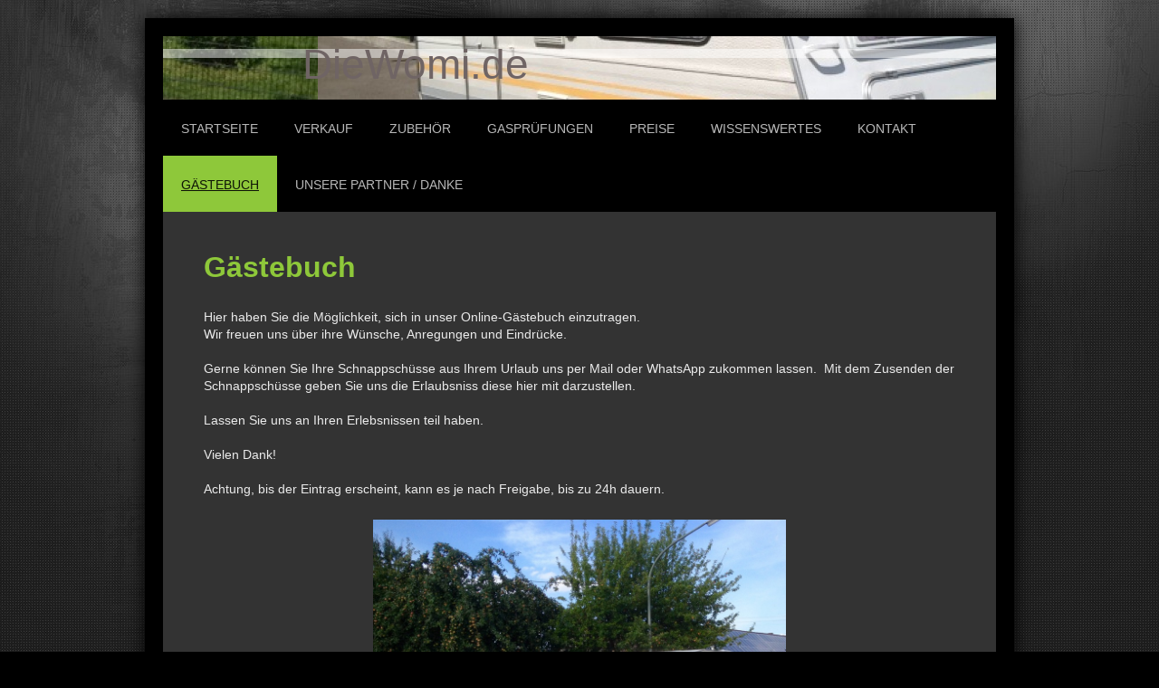

--- FILE ---
content_type: text/html; charset=UTF-8
request_url: https://www.diewomi.de/g%C3%A4stebuch/
body_size: 14535
content:
<!DOCTYPE html>
<html lang="de"  ><head prefix="og: http://ogp.me/ns# fb: http://ogp.me/ns/fb# business: http://ogp.me/ns/business#">
    <meta http-equiv="Content-Type" content="text/html; charset=utf-8"/>
    <meta name="generator" content="IONOS MyWebsite"/>
        
    <link rel="dns-prefetch" href="//cdn.website-start.de/"/>
    <link rel="dns-prefetch" href="//102.mod.mywebsite-editor.com"/>
    <link rel="dns-prefetch" href="https://102.sb.mywebsite-editor.com/"/>
    <link rel="shortcut icon" href="//cdn.website-start.de/favicon.ico"/>
        <title>DieWomi.de - Gästebuch</title>
    <style type="text/css">@media screen and (max-device-width: 1024px) {.diyw a.switchViewWeb {display: inline !important;}}</style>
    <style type="text/css">@media screen and (min-device-width: 1024px) {
            .mediumScreenDisabled { display:block }
            .smallScreenDisabled { display:block }
        }
        @media screen and (max-device-width: 1024px) { .mediumScreenDisabled { display:none } }
        @media screen and (max-device-width: 568px) { .smallScreenDisabled { display:none } }
                @media screen and (min-width: 1024px) {
            .mobilepreview .mediumScreenDisabled { display:block }
            .mobilepreview .smallScreenDisabled { display:block }
        }
        @media screen and (max-width: 1024px) { .mobilepreview .mediumScreenDisabled { display:none } }
        @media screen and (max-width: 568px) { .mobilepreview .smallScreenDisabled { display:none } }</style>
    <meta name="viewport" content="width=device-width, initial-scale=1, maximum-scale=1, minimal-ui"/>

<meta name="format-detection" content="telephone=no"/>
        <meta name="keywords" content="Wohnwagen mieten, Anmietung Wohnwagen, Wohnwagenmietung, Vermietung"/>
            <meta name="description" content="DieWomi.de, Kammeltal"/>
            <meta name="robots" content="index,follow"/>
        <link href="//cdn.website-start.de/templates/2025/style.css?1763478093678" rel="stylesheet" type="text/css"/>
    <link href="https://www.diewomi.de/s/style/theming.css?1707396584" rel="stylesheet" type="text/css"/>
    <link href="//cdn.website-start.de/app/cdn/min/group/web.css?1763478093678" rel="stylesheet" type="text/css"/>
<link href="//cdn.website-start.de/app/cdn/min/moduleserver/css/de_DE/common,shoppingbasket?1763478093678" rel="stylesheet" type="text/css"/>
    <link href="//cdn.website-start.de/app/cdn/min/group/mobilenavigation.css?1763478093678" rel="stylesheet" type="text/css"/>
    <link href="https://102.sb.mywebsite-editor.com/app/logstate2-css.php?site=386101538&amp;t=1768646330" rel="stylesheet" type="text/css"/>

<script type="text/javascript">
    /* <![CDATA[ */
var stagingMode = '';
    /* ]]> */
</script>
<script src="https://102.sb.mywebsite-editor.com/app/logstate-js.php?site=386101538&amp;t=1768646330"></script>

    <link href="//cdn.website-start.de/templates/2025/print.css?1763478093678" rel="stylesheet" media="print" type="text/css"/>
    <script type="text/javascript">
    /* <![CDATA[ */
    var systemurl = 'https://102.sb.mywebsite-editor.com/';
    var webPath = '/';
    var proxyName = '';
    var webServerName = 'www.diewomi.de';
    var sslServerUrl = 'https://www.diewomi.de';
    var nonSslServerUrl = 'http://www.diewomi.de';
    var webserverProtocol = 'http://';
    var nghScriptsUrlPrefix = '//102.mod.mywebsite-editor.com';
    var sessionNamespace = 'DIY_SB';
    var jimdoData = {
        cdnUrl:  '//cdn.website-start.de/',
        messages: {
            lightBox: {
    image : 'Bild',
    of: 'von'
}

        },
        isTrial: 0,
        pageId: 1965660    };
    var script_basisID = "386101538";

    diy = window.diy || {};
    diy.web = diy.web || {};

        diy.web.jsBaseUrl = "//cdn.website-start.de/s/build/";

    diy.context = diy.context || {};
    diy.context.type = diy.context.type || 'web';
    /* ]]> */
</script>

<script type="text/javascript" src="//cdn.website-start.de/app/cdn/min/group/web.js?1763478093678" crossorigin="anonymous"></script><script type="text/javascript" src="//cdn.website-start.de/s/build/web.bundle.js?1763478093678" crossorigin="anonymous"></script><script type="text/javascript" src="//cdn.website-start.de/app/cdn/min/group/mobilenavigation.js?1763478093678" crossorigin="anonymous"></script><script src="//cdn.website-start.de/app/cdn/min/moduleserver/js/de_DE/common,shoppingbasket?1763478093678"></script>
<script type="text/javascript" src="https://cdn.website-start.de/proxy/apps/static/resource/dependencies/"></script><script type="text/javascript">
                    if (typeof require !== 'undefined') {
                        require.config({
                            waitSeconds : 10,
                            baseUrl : 'https://cdn.website-start.de/proxy/apps/static/js/'
                        });
                    }
                </script><script type="text/javascript" src="//cdn.website-start.de/app/cdn/min/group/pfcsupport.js?1763478093678" crossorigin="anonymous"></script>    <meta property="og:type" content="business.business"/>
    <meta property="og:url" content="https://www.diewomi.de/gästebuch/"/>
    <meta property="og:title" content="DieWomi.de - Gästebuch"/>
            <meta property="og:description" content="DieWomi.de, Kammeltal"/>
                <meta property="og:image" content="https://www.diewomi.de/s/img/emotionheader.jpg"/>
        <meta property="business:contact_data:country_name" content="Deutschland"/>
    
    <meta property="business:contact_data:locality" content="Kammeltal"/>
    
    <meta property="business:contact_data:email" content="diewomi@diewomi.de"/>
    <meta property="business:contact_data:postal_code" content="89358"/>
    <meta property="business:contact_data:phone_number" content="+49 08223 9627478"/>
    <meta property="business:contact_data:fax_number" content="+49 08223 9627479"/>
    
</head>


<body class="body diyBgActive  cc-pagemode-default diyfeNoSidebar diy-market-de_DE" data-pageid="1965660" id="page-1965660">
    
    <div class="diyw">
        <!-- markup changed -->
<div class="diyweb">
	<div class="diyfeMobileNav">
		
<nav id="diyfeMobileNav" class="diyfeCA diyfeCA2" role="navigation">
    <a title="Navigation aufklappen/zuklappen">Navigation aufklappen/zuklappen</a>
    <ul class="mainNav1"><li class=" hasSubNavigation"><a data-page-id="1914483" href="https://www.diewomi.de/" class=" level_1"><span>Startseite</span></a></li><li class=" hasSubNavigation"><a data-page-id="1939151" href="https://www.diewomi.de/verkauf/" class=" level_1"><span>Verkauf</span></a></li><li class=" hasSubNavigation"><a data-page-id="1915466" href="https://www.diewomi.de/zubehör/" class=" level_1"><span>Zubehör</span></a></li><li class=" hasSubNavigation"><a data-page-id="2261030" href="https://www.diewomi.de/gasprüfungen/" class=" level_1"><span>Gasprüfungen</span></a></li><li class=" hasSubNavigation"><a data-page-id="1916067" href="https://www.diewomi.de/preise/" class=" level_1"><span>Preise</span></a></li><li class=" hasSubNavigation"><a data-page-id="2250996" href="https://www.diewomi.de/wissenswertes/" class=" level_1"><span>Wissenswertes</span></a></li><li class=" hasSubNavigation"><a data-page-id="1914484" href="https://www.diewomi.de/kontakt/" class=" level_1"><span>Kontakt</span></a></li><li class="current hasSubNavigation"><a data-page-id="1965660" href="https://www.diewomi.de/gästebuch/" class="current level_1"><span>Gästebuch</span></a></li><li class=" hasSubNavigation"><a data-page-id="1939020" href="https://www.diewomi.de/unsere-partner-danke/" class=" level_1"><span>Unsere Partner / Danke</span></a></li></ul></nav>
	</div>
	<div class="diywebContainer diyfeCA diyfeCA2">
		<div class="diywebEmotionHeader">
			<div class="diywebLiveArea">
				
<style type="text/css" media="all">
.diyw div#emotion-header {
        max-width: 920px;
        max-height: 70px;
                background: #999999;
    }

.diyw div#emotion-header-title-bg {
    left: 0%;
    top: 20%;
    width: 100%;
    height: 14%;

    background-color: #FFFFFF;
    opacity: 0.50;
    filter: alpha(opacity = 50);
    }
.diyw img#emotion-header-logo {
    left: 1.00%;
    top: 0.00%;
    background: transparent;
                border: 1px solid #CCCCCC;
        padding: 0px;
                display: none;
    }

.diyw div#emotion-header strong#emotion-header-title {
    left: 20%;
    top: 20%;
    color: #6F6464;
        font: normal normal 46px/120% Helvetica, 'Helvetica Neue', 'Trebuchet MS', sans-serif;
}

.diyw div#emotion-no-bg-container{
    max-height: 70px;
}

.diyw div#emotion-no-bg-container .emotion-no-bg-height {
    margin-top: 7.61%;
}
</style>
<div id="emotion-header" data-action="loadView" data-params="active" data-imagescount="9">
            <img src="https://www.diewomi.de/s/img/emotionheader.jpg?1404017991.920px.70px" id="emotion-header-img" alt=""/>
            
        <div id="ehSlideshowPlaceholder">
            <div id="ehSlideShow">
                <div class="slide-container">
                                        <div style="background-color: #999999">
                            <img src="https://www.diewomi.de/s/img/emotionheader.jpg?1404017991.920px.70px" alt=""/>
                        </div>
                                    </div>
            </div>
        </div>


        <script type="text/javascript">
        //<![CDATA[
                diy.module.emotionHeader.slideShow.init({ slides: [{"url":"https:\/\/www.diewomi.de\/s\/img\/emotionheader.jpg?1404017991.920px.70px","image_alt":"","bgColor":"#999999"},{"url":"https:\/\/www.diewomi.de\/s\/img\/emotionheader_1.jpg?1404017991.920px.70px","image_alt":"","bgColor":"#999999"},{"url":"https:\/\/www.diewomi.de\/s\/img\/emotionheader_2.jpg?1404017991.920px.70px","image_alt":"","bgColor":"#999999"},{"url":"https:\/\/www.diewomi.de\/s\/img\/emotionheader_3.jpg?1404017991.920px.70px","image_alt":"","bgColor":"#999999"},{"url":"https:\/\/www.diewomi.de\/s\/img\/emotionheader_4.jpg?1404017991.920px.70px","image_alt":"","bgColor":"#999999"},{"url":"https:\/\/www.diewomi.de\/s\/img\/emotionheader_5.jpg?1404017991.920px.70px","image_alt":"","bgColor":"#999999"},{"url":"https:\/\/www.diewomi.de\/s\/img\/emotionheader_6.jpg?1404017991.920px.70px","image_alt":"","bgColor":"#999999"},{"url":"https:\/\/www.diewomi.de\/s\/img\/emotionheader_7.jpg?1404017991.920px.70px","image_alt":"","bgColor":"#999999"},{"url":"https:\/\/www.diewomi.de\/s\/img\/emotionheader_8.jpg?1404017991.920px.70px","image_alt":"","bgColor":"#999999"}] });
        //]]>
        </script>

    
            
        
            
                  	<div id="emotion-header-title-bg"></div>
    
            <strong id="emotion-header-title" style="text-align: left">DieWomi.de</strong>
                    <div class="notranslate">
                <svg xmlns="http://www.w3.org/2000/svg" version="1.1" id="emotion-header-title-svg" viewBox="0 0 920 70" preserveAspectRatio="xMinYMin meet"><text style="font-family:Helvetica, 'Helvetica Neue', 'Trebuchet MS', sans-serif;font-size:46px;font-style:normal;font-weight:normal;fill:#6F6464;line-height:1.2em;"><tspan x="0" style="text-anchor: start" dy="0.95em">DieWomi.de</tspan></text></svg>
            </div>
            
    
    <script type="text/javascript">
    //<![CDATA[
    (function ($) {
        function enableSvgTitle() {
                        var titleSvg = $('svg#emotion-header-title-svg'),
                titleHtml = $('#emotion-header-title'),
                emoWidthAbs = 920,
                emoHeightAbs = 70,
                offsetParent,
                titlePosition,
                svgBoxWidth,
                svgBoxHeight;

                        if (titleSvg.length && titleHtml.length) {
                offsetParent = titleHtml.offsetParent();
                titlePosition = titleHtml.position();
                svgBoxWidth = titleHtml.width();
                svgBoxHeight = titleHtml.height();

                                titleSvg.get(0).setAttribute('viewBox', '0 0 ' + svgBoxWidth + ' ' + svgBoxHeight);
                titleSvg.css({
                   left: Math.roundTo(100 * titlePosition.left / offsetParent.width(), 3) + '%',
                   top: Math.roundTo(100 * titlePosition.top / offsetParent.height(), 3) + '%',
                   width: Math.roundTo(100 * svgBoxWidth / emoWidthAbs, 3) + '%',
                   height: Math.roundTo(100 * svgBoxHeight / emoHeightAbs, 3) + '%'
                });

                titleHtml.css('visibility','hidden');
                titleSvg.css('visibility','visible');
            }
        }

        
            var posFunc = function($, overrideSize) {
                var elems = [], containerWidth, containerHeight;
                                    elems.push({
                        selector: '#emotion-header-title',
                        overrideSize: true,
                        horPos: 23,
                        vertPos: 22                    });
                    lastTitleWidth = $('#emotion-header-title').width();
                                                elems.push({
                    selector: '#emotion-header-title-bg',
                    horPos: 0,
                    vertPos: 23                });
                                
                containerWidth = parseInt('920');
                containerHeight = parseInt('70');

                for (var i = 0; i < elems.length; ++i) {
                    var el = elems[i],
                        $el = $(el.selector),
                        pos = {
                            left: el.horPos,
                            top: el.vertPos
                        };
                    if (!$el.length) continue;
                    var anchorPos = $el.anchorPosition();
                    anchorPos.$container = $('#emotion-header');

                    if (overrideSize === true || el.overrideSize === true) {
                        anchorPos.setContainerSize(containerWidth, containerHeight);
                    } else {
                        anchorPos.setContainerSize(null, null);
                    }

                    var pxPos = anchorPos.fromAnchorPosition(pos),
                        pcPos = anchorPos.toPercentPosition(pxPos);

                    var elPos = {};
                    if (!isNaN(parseFloat(pcPos.top)) && isFinite(pcPos.top)) {
                        elPos.top = pcPos.top + '%';
                    }
                    if (!isNaN(parseFloat(pcPos.left)) && isFinite(pcPos.left)) {
                        elPos.left = pcPos.left + '%';
                    }
                    $el.css(elPos);
                }

                // switch to svg title
                enableSvgTitle();
            };

                        var $emotionImg = jQuery('#emotion-header-img');
            if ($emotionImg.length > 0) {
                // first position the element based on stored size
                posFunc(jQuery, true);

                // trigger reposition using the real size when the element is loaded
                var ehLoadEvTriggered = false;
                $emotionImg.one('load', function(){
                    posFunc(jQuery);
                    ehLoadEvTriggered = true;
                                        diy.module.emotionHeader.slideShow.start();
                                    }).each(function() {
                                        if(this.complete || typeof this.complete === 'undefined') {
                        jQuery(this).load();
                    }
                });

                                noLoadTriggeredTimeoutId = setTimeout(function() {
                    if (!ehLoadEvTriggered) {
                        posFunc(jQuery);
                    }
                    window.clearTimeout(noLoadTriggeredTimeoutId)
                }, 5000);//after 5 seconds
            } else {
                jQuery(function(){
                    posFunc(jQuery);
                });
            }

                        if (jQuery.isBrowser && jQuery.isBrowser.ie8) {
                var longTitleRepositionCalls = 0;
                longTitleRepositionInterval = setInterval(function() {
                    if (lastTitleWidth > 0 && lastTitleWidth != jQuery('#emotion-header-title').width()) {
                        posFunc(jQuery);
                    }
                    longTitleRepositionCalls++;
                    // try this for 5 seconds
                    if (longTitleRepositionCalls === 5) {
                        window.clearInterval(longTitleRepositionInterval);
                    }
                }, 1000);//each 1 second
            }

            }(jQuery));
    //]]>
    </script>

    </div>

			</div>
		</div>
		<div class="diywebHeader">
			<div class="diywebNav diywebNavMain diywebNav123 diyfeCA diyfeCA2">
				<div class="diywebLiveArea">
					<div class="webnavigation"><ul id="mainNav1" class="mainNav1"><li class="navTopItemGroup_1"><a data-page-id="1914483" href="https://www.diewomi.de/" class="level_1"><span>Startseite</span></a></li><li class="navTopItemGroup_2"><a data-page-id="1939151" href="https://www.diewomi.de/verkauf/" class="level_1"><span>Verkauf</span></a></li><li class="navTopItemGroup_3"><a data-page-id="1915466" href="https://www.diewomi.de/zubehör/" class="level_1"><span>Zubehör</span></a></li><li class="navTopItemGroup_4"><a data-page-id="2261030" href="https://www.diewomi.de/gasprüfungen/" class="level_1"><span>Gasprüfungen</span></a></li><li class="navTopItemGroup_5"><a data-page-id="1916067" href="https://www.diewomi.de/preise/" class="level_1"><span>Preise</span></a></li><li class="navTopItemGroup_6"><a data-page-id="2250996" href="https://www.diewomi.de/wissenswertes/" class="level_1"><span>Wissenswertes</span></a></li><li class="navTopItemGroup_7"><a data-page-id="1914484" href="https://www.diewomi.de/kontakt/" class="level_1"><span>Kontakt</span></a></li><li class="navTopItemGroup_8"><a data-page-id="1965660" href="https://www.diewomi.de/gästebuch/" class="current level_1"><span>Gästebuch</span></a></li><li class="navTopItemGroup_9"><a data-page-id="1939020" href="https://www.diewomi.de/unsere-partner-danke/" class="level_1"><span>Unsere Partner / Danke</span></a></li></ul></div>
				</div>
			</div>
		</div>
		<div class="diywebContent diyfeCA diyfeCA1">
			<div class="diywebLiveArea">
				<div class="diywebMain">
					<div class="diywebGutter">
						
        <div id="content_area">
        	<div id="content_start"></div>
        	
        
        <div id="matrix_2162881" class="sortable-matrix" data-matrixId="2162881"><div class="n module-type-header diyfeLiveArea "> <h1><span class="diyfeDecoration">Gästebuch</span></h1> </div><div class="n module-type-text diyfeLiveArea "> <p><span lang="DE" xml:lang="DE">Hier haben Sie die Möglichkeit, sich in unser Online-Gästebuch einzutragen.</span></p>
<p>Wir freuen uns über ihre Wünsche, Anregungen und Eindrücke.</p>
<p> </p>
<p>Gerne können Sie Ihre Schnappschüsse aus Ihrem Urlaub uns per Mail oder WhatsApp zukommen lassen.  Mit dem Zusenden der Schnappschüsse geben Sie uns die Erlaubsniss diese hier mit
darzustellen.</p>
<p> </p>
<p>Lassen Sie uns an Ihren Erlebsnissen teil haben.</p>
<p> </p>
<p>Vielen Dank!</p>
<p> </p>
<p>Achtung, bis der Eintrag erscheint, kann es je nach Freigabe, bis zu 24h dauern.</p> </div><div class="n module-type-gallery diyfeLiveArea "> <div class="ccgalerie slideshow clearover" id="slideshow-gallery-30594764" data-jsclass="GallerySlideshow" data-jsoptions="effect: 'random',changeTime: 5000,maxHeight: '375px',navigation: true,startPaused: false">

    <div class="thumb_pro1">
    	<div class="innerthumbnail">
    		<a href="https://www.diewomi.de/s/cc_images/cache_84963412.jpg" data-is-image="true" target="_blank">    			<img data-width="932" data-height="768" src="https://www.diewomi.de/s/cc_images/thumb_84963412.jpg"/>
    		</a>    	</div>
    </div>
        <div class="thumb_pro1">
    	<div class="innerthumbnail">
    		<a href="https://www.diewomi.de/s/cc_images/cache_84963413.jpg" data-is-image="true" target="_blank">    			<img data-width="1024" data-height="768" src="https://www.diewomi.de/s/cc_images/thumb_84963413.jpg"/>
    		</a>    	</div>
    </div>
        <div class="thumb_pro1">
    	<div class="innerthumbnail">
    		<a href="https://www.diewomi.de/s/cc_images/cache_84963414.jpg" data-is-image="true" target="_blank">    			<img data-width="1024" data-height="577" src="https://www.diewomi.de/s/cc_images/thumb_84963414.jpg"/>
    		</a>    	</div>
    </div>
        <div class="thumb_pro1">
    	<div class="innerthumbnail">
    		<a href="https://www.diewomi.de/s/cc_images/cache_84963415.jpg" data-is-image="true" target="_blank">    			<img data-width="1024" data-height="577" src="https://www.diewomi.de/s/cc_images/thumb_84963415.jpg"/>
    		</a>    	</div>
    </div>
        <div class="thumb_pro1">
    	<div class="innerthumbnail">
    		<a href="https://www.diewomi.de/s/cc_images/cache_84963416.jpg" data-is-image="true" target="_blank">    			<img data-width="1024" data-height="577" src="https://www.diewomi.de/s/cc_images/thumb_84963416.jpg"/>
    		</a>    	</div>
    </div>
        <div class="thumb_pro1">
    	<div class="innerthumbnail">
    		<a href="https://www.diewomi.de/s/cc_images/cache_84963417.jpg" data-is-image="true" target="_blank">    			<img data-width="542" data-height="359" src="https://www.diewomi.de/s/cc_images/thumb_84963417.jpg"/>
    		</a>    	</div>
    </div>
        <div class="thumb_pro1">
    	<div class="innerthumbnail">
    		<a href="https://www.diewomi.de/s/cc_images/cache_84963418.jpg" data-is-image="true" target="_blank">    			<img data-width="542" data-height="359" src="https://www.diewomi.de/s/cc_images/thumb_84963418.jpg"/>
    		</a>    	</div>
    </div>
        <div class="thumb_pro1">
    	<div class="innerthumbnail">
    		<a href="https://www.diewomi.de/s/cc_images/cache_84963419.jpg" data-is-image="true" target="_blank">    			<img data-width="542" data-height="359" src="https://www.diewomi.de/s/cc_images/thumb_84963419.jpg"/>
    		</a>    	</div>
    </div>
        <div class="thumb_pro1">
    	<div class="innerthumbnail">
    		<a href="https://www.diewomi.de/s/cc_images/cache_84963420.jpg" data-is-image="true" target="_blank">    			<img data-width="542" data-height="359" src="https://www.diewomi.de/s/cc_images/thumb_84963420.jpg"/>
    		</a>    	</div>
    </div>
        <div class="thumb_pro1">
    	<div class="innerthumbnail">
    		<a href="https://www.diewomi.de/s/cc_images/cache_84963421.jpg" data-is-image="true" target="_blank">    			<img data-width="542" data-height="359" src="https://www.diewomi.de/s/cc_images/thumb_84963421.jpg"/>
    		</a>    	</div>
    </div>
        <div class="thumb_pro1">
    	<div class="innerthumbnail">
    		<a href="https://www.diewomi.de/s/cc_images/cache_84963422.jpg" data-is-image="true" target="_blank">    			<img data-width="542" data-height="359" src="https://www.diewomi.de/s/cc_images/thumb_84963422.jpg"/>
    		</a>    	</div>
    </div>
        <div class="thumb_pro1">
    	<div class="innerthumbnail">
    		<a href="https://www.diewomi.de/s/cc_images/cache_84963423.png" data-is-image="true" target="_blank">    			<img data-width="542" data-height="359" src="https://www.diewomi.de/s/cc_images/thumb_84963423.png"/>
    		</a>    	</div>
    </div>
        <div class="thumb_pro1">
    	<div class="innerthumbnail">
    		<a href="https://www.diewomi.de/s/cc_images/cache_84963424.jpg" data-is-image="true" target="_blank">    			<img data-width="542" data-height="359" src="https://www.diewomi.de/s/cc_images/thumb_84963424.jpg"/>
    		</a>    	</div>
    </div>
        <div class="thumb_pro1">
    	<div class="innerthumbnail">
    		<a href="https://www.diewomi.de/s/cc_images/cache_84963425.jpg" data-is-image="true" target="_blank">    			<img data-width="1024" data-height="768" src="https://www.diewomi.de/s/cc_images/thumb_84963425.jpg"/>
    		</a>    	</div>
    </div>
        <div class="thumb_pro1">
    	<div class="innerthumbnail">
    		<a href="https://www.diewomi.de/s/cc_images/cache_84963426.jpg" data-is-image="true" target="_blank">    			<img data-width="431" data-height="768" src="https://www.diewomi.de/s/cc_images/thumb_84963426.jpg"/>
    		</a>    	</div>
    </div>
        <div class="thumb_pro1">
    	<div class="innerthumbnail">
    		<a href="https://www.diewomi.de/s/cc_images/cache_84963427.jpg" data-is-image="true" target="_blank">    			<img data-width="356" data-height="268" src="https://www.diewomi.de/s/cc_images/thumb_84963427.jpg"/>
    		</a>    	</div>
    </div>
        <div class="thumb_pro1">
    	<div class="innerthumbnail">
    		<a href="https://www.diewomi.de/s/cc_images/cache_84963428.jpg" data-is-image="true" target="_blank">    			<img data-width="1024" data-height="576" src="https://www.diewomi.de/s/cc_images/thumb_84963428.jpg"/>
    		</a>    	</div>
    </div>
        <div class="thumb_pro1">
    	<div class="innerthumbnail">
    		<a href="https://www.diewomi.de/s/cc_images/cache_84963429.jpg" data-is-image="true" target="_blank">    			<img data-width="1024" data-height="768" src="https://www.diewomi.de/s/cc_images/thumb_84963429.jpg"/>
    		</a>    	</div>
    </div>
        <div class="thumb_pro1">
    	<div class="innerthumbnail">
    		<a href="https://www.diewomi.de/s/cc_images/cache_84963430.jpg" data-is-image="true" target="_blank">    			<img data-width="1024" data-height="576" src="https://www.diewomi.de/s/cc_images/thumb_84963430.jpg"/>
    		</a>    	</div>
    </div>
        <div class="thumb_pro1">
    	<div class="innerthumbnail">
    		<a href="https://www.diewomi.de/s/cc_images/cache_84963431.jpg" data-is-image="true" target="_blank">    			<img data-width="1024" data-height="576" src="https://www.diewomi.de/s/cc_images/thumb_84963431.jpg"/>
    		</a>    	</div>
    </div>
        <div class="thumb_pro1">
    	<div class="innerthumbnail">
    		<a href="https://www.diewomi.de/s/cc_images/cache_84963432.jpg" data-is-image="true" target="_blank">    			<img data-width="1024" data-height="768" src="https://www.diewomi.de/s/cc_images/thumb_84963432.jpg"/>
    		</a>    	</div>
    </div>
        <div class="thumb_pro1">
    	<div class="innerthumbnail">
    		<a href="https://www.diewomi.de/s/cc_images/cache_84963433.jpg" data-is-image="true" target="_blank">    			<img data-width="1024" data-height="768" src="https://www.diewomi.de/s/cc_images/thumb_84963433.jpg"/>
    		</a>    	</div>
    </div>
        <div class="thumb_pro1">
    	<div class="innerthumbnail">
    		<a href="https://www.diewomi.de/s/cc_images/cache_84963434.jpg" data-is-image="true" target="_blank">    			<img data-width="1024" data-height="577" src="https://www.diewomi.de/s/cc_images/thumb_84963434.jpg"/>
    		</a>    	</div>
    </div>
        <div class="thumb_pro1">
    	<div class="innerthumbnail">
    		<a href="https://www.diewomi.de/s/cc_images/cache_84963435.jpg" data-is-image="true" target="_blank">    			<img data-width="1024" data-height="577" src="https://www.diewomi.de/s/cc_images/thumb_84963435.jpg"/>
    		</a>    	</div>
    </div>
        <div class="thumb_pro1">
    	<div class="innerthumbnail">
    		<a href="https://www.diewomi.de/s/cc_images/cache_84963436.jpg" data-is-image="true" target="_blank">    			<img data-width="1024" data-height="768" src="https://www.diewomi.de/s/cc_images/thumb_84963436.jpg"/>
    		</a>    	</div>
    </div>
        <div class="thumb_pro1">
    	<div class="innerthumbnail">
    		<a href="https://www.diewomi.de/s/cc_images/cache_84963437.jpg" data-is-image="true" target="_blank">    			<img data-width="1024" data-height="768" src="https://www.diewomi.de/s/cc_images/thumb_84963437.jpg"/>
    		</a>    	</div>
    </div>
        <div class="thumb_pro1">
    	<div class="innerthumbnail">
    		<a href="https://www.diewomi.de/s/cc_images/cache_84963438.JPG" data-is-image="true" target="_blank">    			<img data-width="576" data-height="768" src="https://www.diewomi.de/s/cc_images/thumb_84963438.JPG"/>
    		</a>    	</div>
    </div>
        <div class="thumb_pro1">
    	<div class="innerthumbnail">
    		<a href="https://www.diewomi.de/s/cc_images/cache_84963439.JPG" data-is-image="true" target="_blank">    			<img data-width="576" data-height="768" src="https://www.diewomi.de/s/cc_images/thumb_84963439.JPG"/>
    		</a>    	</div>
    </div>
        <div class="thumb_pro1">
    	<div class="innerthumbnail">
    		<a href="https://www.diewomi.de/s/cc_images/cache_84963440.JPG" data-is-image="true" target="_blank">    			<img data-width="576" data-height="768" src="https://www.diewomi.de/s/cc_images/thumb_84963440.JPG"/>
    		</a>    	</div>
    </div>
        <div class="thumb_pro1">
    	<div class="innerthumbnail">
    		<a href="https://www.diewomi.de/s/cc_images/cache_84963441.jpeg" data-is-image="true" target="_blank">    			<img data-width="1024" data-height="576" src="https://www.diewomi.de/s/cc_images/thumb_84963441.jpeg"/>
    		</a>    	</div>
    </div>
        <div class="thumb_pro1">
    	<div class="innerthumbnail">
    		<a href="https://www.diewomi.de/s/cc_images/cache_84963442.jpeg" data-is-image="true" target="_blank">    			<img data-width="1024" data-height="576" src="https://www.diewomi.de/s/cc_images/thumb_84963442.jpeg"/>
    		</a>    	</div>
    </div>
        <div class="thumb_pro1">
    	<div class="innerthumbnail">
    		<a href="https://www.diewomi.de/s/cc_images/cache_84963443.jpeg" data-is-image="true" target="_blank">    			<img data-width="1024" data-height="576" src="https://www.diewomi.de/s/cc_images/thumb_84963443.jpeg"/>
    		</a>    	</div>
    </div>
        <div class="thumb_pro1">
    	<div class="innerthumbnail">
    		<a href="https://www.diewomi.de/s/cc_images/cache_84963444.jpeg" data-is-image="true" target="_blank">    			<img data-width="1024" data-height="576" src="https://www.diewomi.de/s/cc_images/thumb_84963444.jpeg"/>
    		</a>    	</div>
    </div>
        <div class="thumb_pro1">
    	<div class="innerthumbnail">
    		<a href="https://www.diewomi.de/s/cc_images/cache_84963445.jpeg" data-is-image="true" target="_blank">    			<img data-width="1024" data-height="576" src="https://www.diewomi.de/s/cc_images/thumb_84963445.jpeg"/>
    		</a>    	</div>
    </div>
        <div class="thumb_pro1">
    	<div class="innerthumbnail">
    		<a href="https://www.diewomi.de/s/cc_images/cache_84963446.jpeg" data-is-image="true" target="_blank">    			<img data-width="1024" data-height="768" src="https://www.diewomi.de/s/cc_images/thumb_84963446.jpeg"/>
    		</a>    	</div>
    </div>
    </div>
 </div><div class="n module-type-guestbook diyfeLiveArea "> <div id="guestbook-16867987" class="guestbook-wrapper">
    
    <h2 id="numComments16867987" class="com-title">Kommentare</h2>
        <span id="guestbook-response-16867987" class="guestbook-response"></span>
                <div id="commentForm16867987" class="com-form-wrapper commentstd clearover">
	<div class="com-meta">
	    <span id="commentNick16867987" style="font-weight: bold;"></span>
	</div>
	        
	<form id="commentform16867987" accept-charset="UTF-8" class="cc-mm-guestbook" method="post" action="/app/module/guestbook/add">
	    <input type="hidden" name="moduleId" value="16867987"/>
	
        <label>Ihr Kommentar: *</label>
        <textarea name="comment" rows="6"></textarea>
        
        <label>Ihr Name: *</label>
        <input type="text" name="name" class="single"/>

        <label>Ihre E-Mail-Adresse: * <span class="com-field-info">(wird nicht angezeigt)</span></label>
        <input type="text" name="email" class="single"/>
        
	    <label>Ihre Website:</label>
	    <input type="text" name="url" class="single"/>
        
	    <label>Captcha: <span class="com-field-info">(Spam-Schutz-Code)</span></label>
        <div class="diys-cap2">
<span class="character">
<img src="/app/common/cap2/index/capId/7aa2d5b188636decbb5f4484cd98e6d1/t/1768646330" id="capImg7aa2d5b188636decbb5f4484cd98e6d1"/>
</span>

<div class="cap-bottom"><span>Bitte geben Sie den Code ein <a class="refresh" href="javascript:" title="Neuen Code generieren" onclick="jQuery('#capImg7aa2d5b188636decbb5f4484cd98e6d1').attr('src', '/app/common/cap2/index/capId/7aa2d5b188636decbb5f4484cd98e6d1/t/' + (new Date).getTime()); return false;">↺</a> <input class="single" type="text" name="cap"/> </span></div>
</div>        <div class="com-form-info">* Pflichtfelder</div>
        
        
        <button class="diy-button diy-button-secondary " type="submit" name="submit">
            <span class="diy-innerbutton">
                <span>Senden</span>
            </span>
        </button>			</form>
	
	<div class="c"></div>
</div>                <ul class="com-list-noava" id="commentOutput16867987">
            <li id="commentEntry2862380" class="commentstd clearover" style="display: block">
    <p class="com-meta-noava">
        <strong>Häußler</strong>                <span>(<em>Sonntag, 07. April 2024 08:30</em>)</span>
    </p>

    <p class="commententry-noava">
        Wir waren im Mai 2023 mit dem perfekt ausgestatten und liebevoll eingerichteten Guido unterwegs. Alles war top und absolut unkompliziert von Anfang an. Vielen Dank nochmal fürs Hinterherschicken von meinem Salatbesteck, das ich vergessen habe. Wir haben uns seither ins Campen verliebt und können die „Womis“ nur empfehlen.
    </p>

    </li>
<li id="commentEntry2820575" class="commentstd clearover" style="display: block">
    <p class="com-meta-noava">
        <strong>Nadine</strong>                <span>(<em>Freitag, 15. September 2023 08:58</em>)</span>
    </p>

    <p class="commententry-noava">
        Hallo, wir waren sehr zufrieden. Karl war in einem super Zustand, es gab nichts zu beanstanden. Auch der Hol und Bringservice hat super geklappt.<br/>
Wir werden ab jetzt öfter mieten :-) Vielen Dank an Peggy mit Team
    </p>

    </li>
<li id="commentEntry2802331" class="commentstd clearover" style="display: block">
    <p class="com-meta-noava">
        <strong>Dall Alexander</strong>                <span>(<em>Donnerstag, 06. Juli 2023 17:10</em>)</span>
    </p>

    <p class="commententry-noava">
        Hallo , wir hatten nun zum 2ten Mal einen WoWa diesemal sogar mit Mover👍. Die Buchung und Einweisung war wiedererwartend unbürokratisch und wir hatten mit"Heidi" einen super Urlaub.<br/>
Danke nochmals an Euch
    </p>

    </li>
<li id="commentEntry2799898" class="commentstd clearover" style="display: block">
    <p class="com-meta-noava">
        <strong>Ingo Tworeck</strong>                <span>(<em>Mittwoch, 28. Juni 2023 18:31</em>)</span>
    </p>

    <p class="commententry-noava">
        Hallo, wir haben jetzt das 2.mal einen<br/>
Wohnwagen hier gemietet.<br/>
Es war wieder total unkompliziert mit einer freundlichen Einweisung.<br/>
Auch die Rückgabe hat super geklappt.<br/>
Die Womis können wir nur weiterempfehlen.<br/>
Danke nochmal, die Tworys.
    </p>

    </li>
<li id="commentEntry2799897" class="commentstd clearover" style="display: block">
    <p class="com-meta-noava">
        <strong>Twory</strong>                <span>(<em>Mittwoch, 28. Juni 2023 18:25</em>)</span>
    </p>

    <p class="commententry-noava">
        Mit Maddin in Südtirol.
    </p>

    </li>
<li id="commentEntry2796210" class="commentstd clearover" style="display: block">
    <p class="com-meta-noava">
        <strong>Sonja Vetter</strong>                <span>(<em>Mittwoch, 14. Juni 2023 19:48</em>)</span>
    </p>

    <p class="commententry-noava">
        Wir haben bereits das zweite Mal Urlaub mit einem Wohnwagen von DieWomi.De gemacht. Jedes Mal waren wir sehr zufrieden. Einfach unkompliziert und alles tipptopp (Wohnwagen und Service).<br/>
Vielen Dank auch an die Zusendung unserer Kissen, die wir im Wohnwagen vergessen haben.<br/>
Gerne wieder!!
    </p>

    </li>
<li id="commentEntry2790122" class="commentstd clearover" style="display: block">
    <p class="com-meta-noava">
        <strong>Dannhorn Jürgen und Sabina</strong>                <span>(<em>Samstag, 27. Mai 2023 10:03</em>)</span>
    </p>

    <p class="commententry-noava">
        Vielen lieben Dank an das Womi Team. Wir haben das erste Mal einen<br/>
Camping Urlaub mit dem Wohnwagen gemacht. Hat alles super geklappt von der Übergabe bis zur Rückgabe. Wir kommen gerne wieder. Vielen Dank auch an die Zusendung unserer Handtücher die wir im Wohnwagen vergessen haben.
    </p>

    </li>
<li id="commentEntry2775800" class="commentstd clearover" style="display: block">
    <p class="com-meta-noava">
        <strong>Familie Jungbluth</strong>                <span>(<em>Mittwoch, 12. April 2023 10:27</em>)</span>
    </p>

    <p class="commententry-noava">
        Wir waren super zufrieden mit dem Karl. Alles hat gepasst. Gute Einführung. Es war unsere erste Wohnwagen Erfahrung. Es hat uns viel Spass und Freude gemacht. Preis Leistung Verhältnis Spitze. Unsere nächste Buchung für den Sommer ist schon getätigt. Viele Dank.
    </p>

    </li>
<li id="commentEntry2729071" class="commentstd clearover" style="display: block">
    <p class="com-meta-noava">
        <a href="http://https://pluscoloring.com/" target="_blank" style="font-weight: bold;" rel="nofollow">coloring page</a>                <span>(<em>Samstag, 15. Oktober 2022 11:41</em>)</span>
    </p>

    <p class="commententry-noava">
        Wir sind Mitte Juli mit dem Wohnwagen ALBERT nach Italien gefahren, es war unsere erste Wohnwagen erfahren und hatten einen großen Spaß mit dem guten alten Albert. Die Gemütlichkeit fand keine Grenzen ( vor allem bei einem Wolkenbruch ) und wir wurden von der Familie Rinke herzlich empfangen.
    </p>

    </li>
<li id="commentEntry2710870" class="commentstd clearover" style="display: block">
    <p class="com-meta-noava">
        <strong>Meike Seemann</strong>                <span>(<em>Sonntag, 21. August 2022 18:07</em>)</span>
    </p>

    <p class="commententry-noava">
        Wir waren dieses Jahr wieder glücklich mit der Heidi unterwegs und es war toll. Wir fahren problemlos immer viele Kilometer durch Europa und genießen mit der Heidi unseren Urlaub. Ob ans Meer, durch enge Täler, hohe Berge mit vielen Serpentinen und durch Städte, die Heidi macht alles problemlos mit. Auch das unser Urlaub immer mit unserem Hund möglich ist, verdanken wir Euch liebe Womis und eurem tollen Wohnwagen. Ein ganz großes Dankeschön:-))
    </p>

    </li>
<li id="commentEntry2602859" class="commentstd clearover" style="display: block">
    <p class="com-meta-noava">
        <strong>Petra Hofmann</strong>                <span>(<em>Montag, 20. Dezember 2021 12:17</em>)</span>
    </p>

    <p class="commententry-noava">
        Hallo liebe Peggy,<br/>
nochmals vielen Dank für den tollen Service. Unser erster Camping-Urlaub war wirklich gelungen, da es uns an überhaupt nichts fehlte (Vorzeltteppich, Gartenmöbel usw). Albert ist zwar klein, aber oho!<br/>
Die Einweisung war ausführlich und sehr verständlich. Es hat alles prima beim ersten Mal geklappt.<br/>
Wir werden sicherlich ein weiteres mal über Dich buchen! :)
    </p>

    </li>
<li id="commentEntry2520313" class="commentstd clearover" style="display: block">
    <p class="com-meta-noava">
        <strong>alberthorst</strong>                <span>(<em>Mittwoch, 14. Juli 2021 19:20</em>)</span>
    </p>

    <p class="commententry-noava">
        Das war einfach klasse! Der "Albert" war komplett ausgestattet - wir haben immer wieder Neues entdeckt - alles da von der "A" Anhängerkupplung bis zum "Z" Zahnstocher. Wir erlebten gute Beratung von einem klasse-Team, Endabnahme sogar sonntags - einfach prima. Wir mieten auf jeden Fall wieder ...
    </p>

    </li>
<li id="commentEntry2441005" class="commentstd clearover" style="display: block">
    <p class="com-meta-noava">
        <strong>Tobias Mühleisen</strong>                <span>(<em>Freitag, 12. Februar 2021 10:51</em>)</span>
    </p>

    <p class="commententry-noava">
        Wir waren letztes Jahr eine Woche mit Cesar im Allgäu unterwegs und es war ein sehr schöner, unvergesslicher Urlaub, den wir so gerne wiederholen werden. Vielen Dank für dieses tolle Erlebnis. Beim Wohnwagen war alles perfekt und der Service und die Abwicklung waren extraklasse!<br/>
<br/>
Wir freuen uns schon auf unseren nächsten Urlaub mit Cesar.<br/>
<br/>
Viele Grüße<br/>
Familie Mühleisen, Unterrohr<br/>
(2 Erw. 2 Kinder)
    </p>

    </li>
<li id="commentEntry2383425" class="commentstd clearover" style="display: block">
    <p class="com-meta-noava">
        <strong>Miesbauer Chr. u. M.</strong>                <span>(<em>Mittwoch, 07. Oktober 2020 17:28</em>)</span>
    </p>

    <p class="commententry-noava">
        Liebe Familie Rinke,<br/>
<br/>
unser zweiter Wohnwagen Urlaub - diesmal mit dem Albert - war wunderbar. Es hat wieder alles ganz fein funktioniert und wir planen bereits den Urlaub 2021.<br/>
Danke für die freundliche und unkomplizierte Abwicklung.<br/>
Fotos schicke ich gesondert.<br/>
Alles Liebe Christian und Martina
    </p>

    </li>
<li id="commentEntry2365876" class="commentstd clearover" style="display: block">
    <p class="com-meta-noava">
        <a href="http://www.gerdasmoden.de" target="_blank" style="font-weight: bold;" rel="nofollow">Familie Iserhot</a>                <span>(<em>Donnerstag, 23. Juli 2020 19:07</em>)</span>
    </p>

    <p class="commententry-noava">
        Wir sind Mitte Juli mit dem Wohnwagen ALBERT nach Italien gefahren, es war unsere erste Wohnwagen erfahren und hatten einen großen Spaß mit dem guten alten Albert. Die Gemütlichkeit fand keine Grenzen ( vor allem bei einem Wolkenbruch ) und wir wurden von der Familie Rinke herzlich empfangen.<br/>
<br/>
Es lief alles sehr gut ab und wir wollen noch dieses Jahr eine weitere Tour machen. Die Preise sind absolut fair und der Wagen wird mit viel Liebe zur Reise vorbereitet.<br/>
<br/>
Eine schöne Zeit euch allen mit den Wohnwagen der Familie Rinke.<br/>
<br/>
Herzliche Grüße<br/>
Familie Iserhot ( 2 Erwachsene 2 Kinder )
    </p>

    </li>
<li id="commentEntry2319100" class="commentstd clearover" style="display: block">
    <p class="com-meta-noava">
        <strong>Familie Diebold</strong>                <span>(<em>Sonntag, 24. November 2019 17:37</em>)</span>
    </p>

    <p class="commententry-noava">
        Liebe Frau Rinke,<br/>
lieber spät als nie 🙈 vielen Dank dass Sie uns ihre Daisy anvertraut haben und uns aus der Ferne mir Rat zur Seite standen! Wir hatten einen wunderschönen Urlaub und sie waren so freundlich uns die Versehentlich drin geblieben Mützen unserer Zwillinge nachzuschicken! Auch danke dafür! Wir würden uns freuen den nächsten Urlaub wieder mit einem Ihrer Wohnis verbringen zu dürfen 😊
    </p>

    </li>
<li id="commentEntry2315211" class="commentstd clearover" style="display: block">
    <p class="com-meta-noava">
        <strong>Miesbauer</strong>                <span>(<em>Donnerstag, 07. November 2019 19:47</em>)</span>
    </p>

    <p class="commententry-noava">
        Liebe Frau Rinke,<br/>
<br/>
wir hatten einen wunderbaren Urlaub mit Ihrer Berta. Es war unsere erste Erfahrung mit einem Wohnwagen und es hat uns sehr sehr gut gefallen. Gerne werden wir wieder auf Sie zukommen.<br/>
Vielen Dank nochmal für den freundlichen Empfang und die unkomplizierte Abwicklung sowohl bei der Übergabe als auch bei der Rückgabe. Wir können Sie nur wärmstens empfehlen. Bis hoffentlich bald.<br/>
Christian und Martina
    </p>

    </li>
<li id="commentEntry2299778" class="commentstd clearover" style="display: block">
    <p class="com-meta-noava">
        <strong>Gisela Adamowitsch</strong>                <span>(<em>Montag, 02. September 2019 20:52</em>)</span>
    </p>

    <p class="commententry-noava">
        HERZLICHEN DANK für die freundliche und unkompliziert Belegung von dem Guido waren wir sehr zufrieden. Wir fahren jedes Jahr zu den Deutschen Meisterschaften im sportschiessen nach München. Wir haben für nächstes Jahr schon gebucht. Wir freuen uns schon wieder darauf..Liebe Grüsse Gisela und Gebhard
    </p>

    </li>
<li id="commentEntry2295522" class="commentstd clearover" style="display: block">
    <p class="com-meta-noava">
        <strong>Sabrina Veit</strong>                <span>(<em>Dienstag, 13. August 2019 13:42</em>)</span>
    </p>

    <p class="commententry-noava">
        Wir möchten uns herzlich für den wirklichen freundlichen Kontakt bedanken! Der Wohnwagen war super und die Betreuung spitze. Wir hatten ein richtig tolles langes Wochenende. Jeder Zeit wieder. Viele Grüße, Familie Veit
    </p>

    </li>
<li id="commentEntry2295211" class="commentstd clearover" style="display: block">
    <p class="com-meta-noava">
        <strong>Weduwen</strong>                <span>(<em>Sonntag, 11. August 2019 14:05</em>)</span>
    </p>

    <p class="commententry-noava">
        Guten Tag habe in dem Sommerurlaub 2019 die Daisy genutzt es waren sehr schöne Urlaub in Österreich und der Raum in der Daisy war sehr groß für 3 Personen. Nächstes Jahr wird wieder mit einem Wohnwagen von Diewomi geplant danke für den super Service
    </p>

    </li>
<li id="commentEntry2259901" class="commentstd clearover" style="display: block">
    <p class="com-meta-noava">
        <strong>Katrin</strong>                <span>(<em>Samstag, 15. Dezember 2018 08:33</em>)</span>
    </p>

    <p class="commententry-noava">
        Vielen Dank für die unkomplizierte und freundliche Beratung und Vermietung. Hat alles super geklappt und wir hatten eine wunderbare Zeit mit dem Wohnwagen! Alles sauber und liebevoll eingerichtet. Im nächsten Jahr auf jeden Fall wieder!<br/>
Herzliche Grüße aus Hamburg ⚓
    </p>

    </li>
<li id="commentEntry2252745" class="commentstd clearover" style="display: block">
    <p class="com-meta-noava">
        <strong>Michael</strong>                <span>(<em>Samstag, 15. September 2018 21:15</em>)</span>
    </p>

    <p class="commententry-noava">
        Wir haben heute unseren Wowa für unseren ersten Campingurlaub gefunden. Alles lief von der Kontaktaufnahme bis zur Buchung problemlos. Die besichtigten Wowa waren gepflegt und sauber!
    </p>

    </li>
<li id="commentEntry2252744" class="commentstd clearover" style="display: block">
    <p class="com-meta-noava">
        <strong>Michael</strong>                <span>(<em>Samstag, 15. September 2018 21:12</em>)</span>
    </p>

    <p class="commententry-noava">
        Kontaktaufnahme vor zwei Tagen, heute Besichtigung verschiedener Wowa und den passenden Wowa für unseren Urlaub gefunden.<br/>
Alles verlief völlig entspannt und angenehm.<br/>
Alle besichtigten Wowa sauber und gepflegt... sehr gutes Bauchgefühl bei unserer ersten Buchung
    </p>

    </li>
<li id="commentEntry2252743" class="commentstd clearover" style="display: block">
    <p class="com-meta-noava">
        <strong>Michael</strong>                <span>(<em>Samstag, 15. September 2018 21:07</em>)</span>
    </p>

    <p class="commententry-noava">
        Kontaktaufnahme vor zwei Tagen, sofort Antwort bekommen. Heute die Wohnwagen völlig problemlos besichtigt und einen passenden Wowa für unseren Urlaub gefunden... besser geht es nicht. Die Wowa welche wir gesehen haben... sauber, ordentlich und gepflegt... Klare Empfehlung
    </p>

    </li>
<li id="commentEntry2247029" class="commentstd clearover" style="display: block">
    <p class="com-meta-noava">
        <strong>Bernd Kutzer</strong>                <span>(<em>Sonntag, 01. Juli 2018 11:21</em>)</span>
    </p>

    <p class="commententry-noava">
        Waren mit Wohnwagen "Ingo" auf Frankreich Rundreise ( 2 Personen ) Super. Peggy war gut erreichbar bei Fragen. Probleme gab es keine, die Rückgabe hat ihr Mann gemacht. Alle sehr nett. Der nächste Wohnwagen holen wir auch wieder da. ***** 5 Sterne wenn ich mehr geben kann bitte Melden :-) für Service usw. Danke WOMI
    </p>

    </li>
<li id="commentEntry2247017" class="commentstd clearover" style="display: block">
    <p class="com-meta-noava">
        <a href="http://https://schrottabholungblog.wordpress.com/2017/01/15/wohnwagenentsorgung/" target="_blank" style="font-weight: bold;" rel="nofollow">Schotter</a>                <span>(<em>Samstag, 30. Juni 2018 17:53</em>)</span>
    </p>

    <p class="commententry-noava">
        Hallo zusammen, ihr habt eine Tolle Homepage, besonders gut haben mir die vielen Tollen Bilder gefallen. So sieht für mich ein Perfektes Wohnwagen Leben aus;-)
    </p>

    </li>
<li id="commentEntry2243761" class="commentstd clearover" style="display: block">
    <p class="com-meta-noava">
        <strong>Martin Steinebrunner</strong>                <span>(<em>Mittwoch, 02. Mai 2018 21:01</em>)</span>
    </p>

    <p class="commententry-noava">
        Hallo!<br/>
<br/>
Vielen lieben Dank für "INGO"!<br/>
<br/>
Dank seiner Vollausstattung konnten wir den ersten Urlaub mit unserem Töchterchen am Gardasee rundum genießen, da wir außer an unser eigenes Zeug an nichts denken mussten!<br/>
"Daumen Hoch" und DANKE<br/>
<br/>
3M's
    </p>

    </li>
<li id="commentEntry2228657" class="commentstd clearover" style="display: block">
    <p class="com-meta-noava">
        <strong>Familie Haase</strong>                <span>(<em>Sonntag, 27. August 2017 21:33</em>)</span>
    </p>

    <p class="commententry-noava">
        Liebes Womi-Team,<br/>
<br/>
Wir haben uns dieses Jahr das erste Mal in das Abenteuer Camping gewagt und hätten keine bessere Entscheidung treffen können, dafür euren Cesar auszuwählen. Wir waren bestens ausgestattet und es fehlte uns an nix. Man merkt einfach wie viel Freude es euch macht und das euer Herzblut da drin steckt.<br/>
Preis-Leistung ist Top!! Da nehmen wir gern wieder die 150km auf uns und reservieren bestimmt bald für den nächsten Urlaub bei euch.<br/>
<br/>
Bis bald
    </p>

    </li>
<li id="commentEntry2228149" class="commentstd clearover" style="display: block">
    <p class="com-meta-noava">
        <strong>Lena Marie Gonschiorek</strong>                <span>(<em>Mittwoch, 16. August 2017 15:59</em>)</span>
    </p>

    <p class="commententry-noava">
        Liebe Peggy,<br/>
vielen Dank für einen super tollen Urlaub mit der Franzi :)<br/>
Wir freuen uns schon auf nächstes Jahr !<br/>
Lena, Ricky und Lotte
    </p>

    </li>
<li id="commentEntry2227361" class="commentstd clearover" style="display: block">
    <p class="com-meta-noava">
        <strong>Fendt Alexandra</strong>                <span>(<em>Mittwoch, 26. Juli 2017 21:54</em>)</span>
    </p>

    <p class="commententry-noava">
        Hallo Peggy,<br/>
wir Camperneulinge, waren in den Pfingstferien mit der Heidi auf Tour.<br/>
Es hat uns allen echt super gefallen und wir werden bestimmt ein ander mal wieder auf Reisen gehen.<br/>
Service und Leistung top !!!!
    </p>

    </li>
<li id="commentEntry2225675" class="commentstd clearover" style="display: block">
    <p class="com-meta-noava">
        <strong>Niki</strong>                <span>(<em>Dienstag, 27. Juni 2017 12:52</em>)</span>
    </p>

    <p class="commententry-noava">
        Liebes womi team<br/>
Wir waren zu viert mit der heidi aufm southside! Wir wurden von allen seiten beneidet!<br/>
<br/>
Der service war perfekt so wie die kommunikation. Preis leistungs verhältnis ist top! Daumen hoch und wir freuen uns schon aufs nächste mal 👍 vielen dank für alles
    </p>

    </li>
<li id="commentEntry2225601" class="commentstd clearover" style="display: block">
    <p class="com-meta-noava">
        <strong>Paul Schuster</strong>                <span>(<em>Montag, 26. Juni 2017 15:57</em>)</span>
    </p>

    <p class="commententry-noava">
        Zu fünft waren wir mit "Daisy" unterwegs - ein perfekter Wohnwagen-Abenteuer-Urlaub - zwei Wochen Rumänien!<br/>
<br/>
Ganz toller Service und top eingerichtete WoWa, sehr freundlich und unkompliziert, flexibel (wir konnten den WoWa früher abgeben und somit unsere weitere Heimreise entspannter ohne Wochenendstau antreten!), geniales Preis-Leistungsverhältnis, jederzeit wieder!!!
    </p>

    </li>
<li id="commentEntry442106" class="commentstd clearover" style="display: block">
    <p class="com-meta-noava">
        <strong>Mike Maile</strong>                <span>(<em>Montag, 12. September 2016 10:23</em>)</span>
    </p>

    <p class="commententry-noava">
        Liebe Frau Rinke,<br/>
<br/>
vielen lieben Dank für die perfekte Betreuung, und einen unvergesslichen Urlaub mit Guido.<br/>
<br/>
Sind hellauf begeistert vom Service.<br/>
<br/>
Grüße und vielleicht bis bald<br/>
Die Mailes
    </p>

    </li>
<li id="commentEntry397898" class="commentstd clearover" style="display: block">
    <p class="com-meta-noava">
        <strong>Gabriel Geiselhart</strong>                <span>(<em>Montag, 16. Mai 2016 19:02</em>)</span>
    </p>

    <p class="commententry-noava">
        Wir haben die "Berta" zu viert für einen Ausflug nach Prag bei Frau Rinke gebucht und sind mit dem Service, der Kommunikation und des reibungslosen Ablaufs sehr zufrieden!!! Wir kommen sicher wieder<br/>
auf DieWomi zurück! So einen tollen Service und so eine tolle Austattung bekommt man sonst sicher nirgends!! Absolut zu empfehlen! Danke und bis bald!!
    </p>

    </li>
<li id="commentEntry395944" class="commentstd clearover" style="display: block">
    <p class="com-meta-noava">
        <strong>Andrea Schröter</strong>                <span>(<em>Montag, 09. Mai 2016 18:44</em>)</span>
    </p>

    <p class="commententry-noava">
        Hallo an alle Camperfreunde, wir haben nach langem überlegen ob Camping wohl das richtige für uns ist ein "Probewochenende" bei Frau Rinke gebucht. Am Ende des Urlaubs können wir sagen: es war genau<br/>
das richtige!!! Die "Daisy" war mit allem ausgestattet was man so benötigt, es hieß also einsteigen und losfahren. Frau Rinke hat uns eine tolle Einführung gegeben, durch Ihre Freude und Erfahrung<br/>
waren unsere Bedenken schnell verflogen und wir konnten die vier Tage vollkommen genießen!<br/>
Das Preis-Leistungsverhältnis ist absolut top, und das war ganz sicher erst der Anfang unserer Campingkarriere! Vielen Dank!!
    </p>

    </li>
<li id="commentEntry389969" class="commentstd clearover" style="display: block">
    <p class="com-meta-noava">
        <strong>Barbara aus München</strong>                <span>(<em>Samstag, 23. April 2016 15:39</em>)</span>
    </p>

    <p class="commententry-noava">
        Hallo an alle Camper! Das war einfach super! Der Albert war in einwandfreiem zustnd, die Ausstattung sehr, sehr gut und lkiebevoll eingerichtet. Frau Rinke hat viel Liebe zum Detail reingesteckt und<br/>
war sehr freundlich. Es hat alles super geklappt! Ich kann diese Vermietung nur bestens weiterempfehlen. Wir hatten 2 tolle Wochen in Südfrankreich! Danke
    </p>

    </li>
<li id="commentEntry280647" class="commentstd clearover" style="display: block">
    <p class="com-meta-noava">
        <strong>Michi Maiwald</strong>                <span>(<em>Sonntag, 10. Januar 2016 11:32</em>)</span>
    </p>

    <p class="commententry-noava">
        Hallo an alle Camperfreunde, für uns ist "DieWomi" die beste Alternative mit einem Wohnwagen Urlaub zu machen, warum: Frau Rinke ist die allerweltsbeste Wohnwagenvermieterin mit ganz viel Herz und<br/>
Liebe. Es klappt alles super, die Wohnwagen sind mit Detailliebe hergerichtet und der Service ist top. Danke Frau Rinke und einen dicken Kuss aus dem Allgäu
    </p>

    </li>
<li id="commentEntry279816" class="commentstd clearover" style="display: block">
    <p class="com-meta-noava">
        <strong>Heidi</strong>                <span>(<em>Donnerstag, 07. Januar 2016 19:53</em>)</span>
    </p>

    <p class="commententry-noava">
        Habe schon lange nicht mehr so entspannt Urlaub gebucht. Sehr freundliche und problemlose Abwicklung, wir freuen uns schon auf unseren Albert :o)
    </p>

    </li>
<li id="commentEntry275111" class="commentstd clearover" style="display: block">
    <p class="com-meta-noava">
        <strong>C.theiner</strong>                <span>(<em>Dienstag, 22. Dezember 2015 20:24</em>)</span>
    </p>

    <p class="commententry-noava">
        Wir waren Super zufrieden . Toller Service und Top Ausstattung. Vielen Dank!
    </p>

    </li>
<li id="commentEntry262976" class="commentstd clearover" style="display: block">
    <p class="com-meta-noava">
        <strong>Andreas H</strong>                <span>(<em>Samstag, 21. November 2015 14:23</em>)</span>
    </p>

    <p class="commententry-noava">
        Ich hatte diesen Juli für ein Modellflug Wochenende den Wohnwagen „César“ mit Anlieferung und Abholung da ich keine Möglichkeit hatte den Wohnwagen selbst zu holen.. Auf diesem Wege sage ich Danke<br/>
für die tolle Ausstattung, Preis und absolut genialen und zuverlässigen Service. Freu mich auf die kommende Flugsaison, wo ich sicherlich wieder hier buchen werde. Grüße und Danke Andreas
    </p>

    </li>
<li id="commentEntry260126" class="commentstd clearover" style="display: block">
    <p class="com-meta-noava">
        <strong>Erwin Haydle</strong>                <span>(<em>Montag, 16. November 2015 18:09</em>)</span>
    </p>

    <p class="commententry-noava">
        Sind gestern vom Urlaub zurückgekommen. wollten uns bedanken, hat alles super geklappt und das Preisleistungsverhältnis ist Spitze.
    </p>

    </li>
<li id="commentEntry260125" class="commentstd clearover" style="display: block">
    <p class="com-meta-noava">
        <strong>Heidi Tauer</strong>                <span>(<em>Montag, 16. November 2015 18:05</em>)</span>
    </p>

    <p class="commententry-noava">
        Danke für den super Urlaub.Hat alles super geklappt, Preisleitung war auch super. Die Ausstattung war auch einfach super.<br/>
Danke, wir kommen wieder
    </p>

    </li>
<li id="commentEntry259937" class="commentstd clearover" style="display: block">
    <p class="com-meta-noava">
        <strong>Charlypro</strong>                <span>(<em>Sonntag, 15. November 2015 22:16</em>)</span>
    </p>

    <p class="commententry-noava">
        Schöner Urlaub dank Wohnwagen von Womi.de.
    </p>

    </li>
<li id="commentEntry259548" class="commentstd clearover" style="display: block">
    <p class="com-meta-noava">
        <strong>Nadine Marten</strong>                <span>(<em>Freitag, 13. November 2015 21:43</em>)</span>
    </p>

    <p class="commententry-noava">
        Vielen Dank für einen tollen Urlaub!!!<br/>
Hier stimmt der Service einfach 100%ig.<br/>
Preis/Leistung einfach spitze!!!<br/>
Wir kommen wieder. :-)
    </p>

    </li>
        </ul>
                </div>
 </div></div>
        
        
        </div>
					</div>
				</div>
				<div class="diywebFond diyfeCA diyfeCA3"></div>
				<div class="diywebSecondary diyfeCA diyfeCA3">
					<div class="diywebNav diywebNav23">
						<div class="diywebGutter">
							<div class="webnavigation"></div>
						</div>
					</div>
					<div class="diywebSidebar">
						<div class="diywebGutter">
							
						</div>
					</div><!-- .diywebSidebar -->
				</div><!-- .diywebSecondary -->
			</div>
		</div><!-- .diywebContent -->
	</div><!-- .diywebContainer -->
	<div class="diywebFooter diywebContainer">
		<div class="diywebLiveArea">
			<div id="contentfooter">
    <div class="leftrow">
                        <a rel="nofollow" href="javascript:window.print();">
                    <img class="inline" height="14" width="18" src="//cdn.website-start.de/s/img/cc/printer.gif" alt=""/>
                    Druckversion                </a> <span class="footer-separator">|</span>
                <a href="https://www.diewomi.de/sitemap/">Sitemap</a>
                        <br/> {{custom_footer}}
            </div>
    <script type="text/javascript">
        window.diy.ux.Captcha.locales = {
            generateNewCode: 'Neuen Code generieren',
            enterCode: 'Bitte geben Sie den Code ein'
        };
        window.diy.ux.Cap2.locales = {
            generateNewCode: 'Neuen Code generieren',
            enterCode: 'Bitte geben Sie den Code ein'
        };
    </script>
    <div class="rightrow">
                    <span class="loggedout">
                <a rel="nofollow" id="login" href="https://login.1and1-editor.com/386101538/www.diewomi.de/de?pageId=1965660">
                    Login                </a>
            </span>
                <p><a class="diyw switchViewWeb" href="javascript:switchView('desktop');">Webansicht</a><a class="diyw switchViewMobile" href="javascript:switchView('mobile');">Mobile-Ansicht</a></p>
                <span class="loggedin">
            <a rel="nofollow" id="logout" href="https://102.sb.mywebsite-editor.com/app/cms/logout.php">Logout</a> <span class="footer-separator">|</span>
            <a rel="nofollow" id="edit" href="https://102.sb.mywebsite-editor.com/app/386101538/1965660/">Seite bearbeiten</a>
        </span>
    </div>
</div>
            <div id="loginbox" class="hidden">
                <script type="text/javascript">
                    /* <![CDATA[ */
                    function forgotpw_popup() {
                        var url = 'https://passwort.1und1.de/xml/request/RequestStart';
                        fenster = window.open(url, "fenster1", "width=600,height=400,status=yes,scrollbars=yes,resizable=yes");
                        // IE8 doesn't return the window reference instantly or at all.
                        // It may appear the call failed and fenster is null
                        if (fenster && fenster.focus) {
                            fenster.focus();
                        }
                    }
                    /* ]]> */
                </script>
                                <img class="logo" src="//cdn.website-start.de/s/img/logo.gif" alt="IONOS" title="IONOS"/>

                <div id="loginboxOuter"></div>
            </div>
        

		</div>
	</div>
</div><!-- .diyweb -->    </div>

            <div id="mobile-infobar-spacer"></div>
<table id="mobile-infobar" class="light"><tbody><tr>
            <td class="mobile-infobar-button mobile-infobar-button-phone" style="width: 50%"><a href="tel:+49 08223 9627478" class="mobile-infobar-link">
            <span class="mobile-infobar-icon-box">
                <svg xmlns="http://www.w3.org/2000/svg" class="mobile-infobar-icon" preserveAspectRatio="xMidYMid"><path d="M17.76 14.96c.027.048.036.09.023.126-.204.546-.31 1.133-.846 1.643s-2.728 1.71-4.503 1.165c-.33-.1-.555-.208-.743-.32-.003.016-.003.033-.007.05-2.57-.843-4.992-2.286-7.042-4.328C2.59 11.255 1.143 8.843.297 6.283c.018-.004.036-.005.054-.008-.083-.165-.163-.357-.24-.607-.54-1.767.673-3.956 1.188-4.49.177-.186.363-.32.554-.423.032-.057.084-.104.156-.13L3.643.018c.144-.054.328.023.414.17L6.52 4.405c.086.147.062.342-.056.438l-.94.765c-.01.033-.025.058-.045.074-.328.263-.944.754-1.195 1.19-.105.18-.1.4-.058.514.053.145.123.32.194.493.647 1.148 1.45 2.235 2.433 3.214 1.03 1.024 2.173 1.86 3.388 2.518.16.063.322.13.455.178.115.042.335.05.517-.055.26-.15.54-.427.78-.696.01-.047.03-.09.063-.132l1.1-1.34c.095-.118.29-.143.438-.058l4.218 2.443c.148.086.225.268.172.41l-.223.597z"/></svg>
            </span><br/>
            <span class="mobile-infobar-text">Anrufen</span>
        </a></td>
                <td class="mobile-infobar-button mobile-infobar-button-email" style="width: 50%"><a href="mailto:diewomi@diewomi.de" class="mobile-infobar-link">
            <span class="mobile-infobar-icon-box">
                <svg xmlns="http://www.w3.org/2000/svg" class="mobile-infobar-icon" preserveAspectRatio="xMidYMid"><path d="M13.472 7.327L20 .8v12.89l-6.528-6.363zm-4.735.158L1.252 0h17.47l-7.485 7.485c-.69.69-1.81.69-2.5 0zM0 13.667V.83l6.502 6.5L0 13.668zM1.192 14l6.066-5.912 1.288 1.288c.795.794 2.083.794 2.878 0l1.293-1.293L18.79 14H1.19z"/></svg>
            </span><br/>
            <span class="mobile-infobar-text">E-Mail</span>
        </a></td>
        </tr></tbody></table>

    
    </body>


<!-- rendered at Tue, 13 Jan 2026 17:26:13 +0100 -->
</html>
